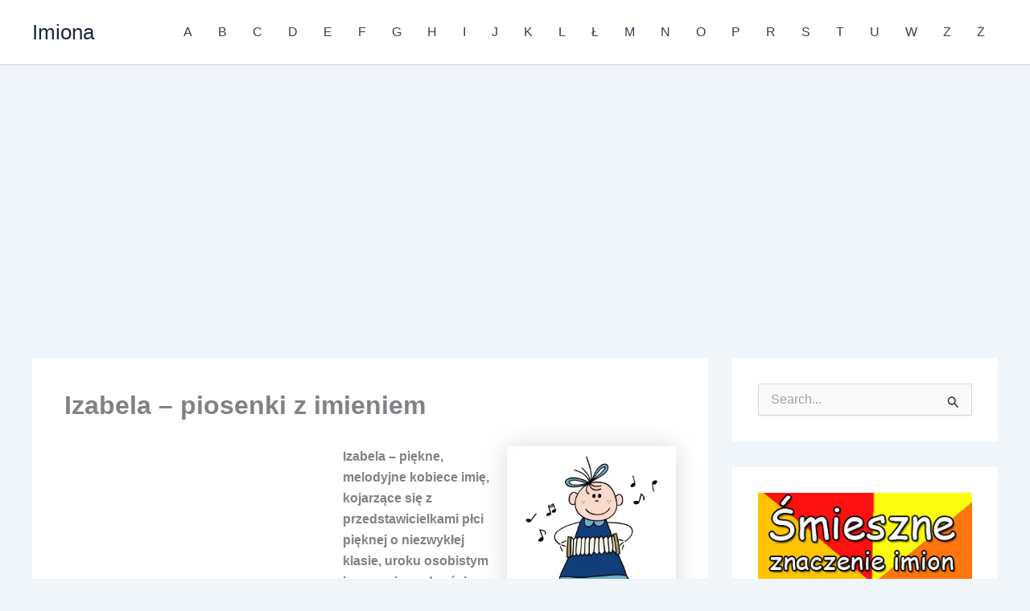

--- FILE ---
content_type: text/html; charset=UTF-8
request_url: https://www.imiona.net/izabela-piosenki-z-imieniem/
body_size: 9112
content:
<!DOCTYPE html><html lang="pl-PL"><head><meta charset="UTF-8"><meta name="viewport" content="width=device-width, initial-scale=1"><link rel="profile" href="https://gmpg.org/xfn/11"><meta name='robots' content='index, follow, max-image-preview:large, max-snippet:-1, max-video-preview:-1' /><title>Izabela - piosenki z imieniem - Zdrobnienia i Znaczenie imienia Izabela - piosenki z imieniem</title><meta name="description" content="Imię Izabela - piosenki z imieniem : Izabela - piękne, melodyjne kobiece imię, kojarzące się z przedstawicielkami płci pięknej o niezwykłej klasie, uroku osobistym i poczuciu godności pojawia" /><link rel="canonical" href="https://www.imiona.net/izabela-piosenki-z-imieniem/" /><link rel="next" href="https://www.imiona.net/izabela-piosenki-z-imieniem/2/" /><meta property="og:locale" content="pl_PL" /><meta property="og:type" content="article" /><meta property="og:title" content="Izabela - piosenki z imieniem - Zdrobnienia i Znaczenie imienia Izabela - piosenki z imieniem" /><meta property="og:description" content="Imię Izabela - piosenki z imieniem : Izabela - piękne, melodyjne kobiece imię, kojarzące się z przedstawicielkami płci pięknej o niezwykłej klasie, uroku osobistym i poczuciu godności pojawia" /><meta property="og:url" content="https://www.imiona.net/izabela-piosenki-z-imieniem/" /><meta property="og:site_name" content="Imiona" /><meta property="article:published_time" content="2013-07-11T06:38:39+00:00" /><meta property="article:modified_time" content="2016-11-23T10:05:07+00:00" /><meta property="og:image" content="http://imiona.net/wp-content/uploads/2013/07/1.jpg" /><meta name="author" content="Kasia" /><meta name="twitter:label1" content="Napisane przez" /><meta name="twitter:data1" content="Kasia" /><meta name="twitter:label2" content="Szacowany czas czytania" /><meta name="twitter:data2" content="3 minuty" /> <script type="application/ld+json" class="yoast-schema-graph">{"@context":"https://schema.org","@graph":[{"@type":"WebPage","@id":"https://www.imiona.net/izabela-piosenki-z-imieniem/","url":"https://www.imiona.net/izabela-piosenki-z-imieniem/","name":"Izabela - piosenki z imieniem - Zdrobnienia i Znaczenie imienia Izabela - piosenki z imieniem","isPartOf":{"@id":"https://www.imiona.net/#website"},"primaryImageOfPage":{"@id":"https://www.imiona.net/izabela-piosenki-z-imieniem/#primaryimage"},"image":{"@id":"https://www.imiona.net/izabela-piosenki-z-imieniem/#primaryimage"},"thumbnailUrl":"http://imiona.net/wp-content/uploads/2013/07/1.jpg","datePublished":"2013-07-11T06:38:39+00:00","dateModified":"2016-11-23T10:05:07+00:00","author":{"@id":"https://www.imiona.net/#/schema/person/90ec1dd25f0da52c1d738d056552983c"},"description":"Imię Izabela - piosenki z imieniem : Izabela - piękne, melodyjne kobiece imię, kojarzące się z przedstawicielkami płci pięknej o niezwykłej klasie, uroku osobistym i poczuciu godności pojawia","inLanguage":"pl-PL","potentialAction":[{"@type":"ReadAction","target":["https://www.imiona.net/izabela-piosenki-z-imieniem/"]}]},{"@type":"ImageObject","inLanguage":"pl-PL","@id":"https://www.imiona.net/izabela-piosenki-z-imieniem/#primaryimage","url":"http://imiona.net/wp-content/uploads/2013/07/1.jpg","contentUrl":"http://imiona.net/wp-content/uploads/2013/07/1.jpg"},{"@type":"WebSite","@id":"https://www.imiona.net/#website","url":"https://www.imiona.net/","name":"Imiona","description":"znaczenie imion","potentialAction":[{"@type":"SearchAction","target":{"@type":"EntryPoint","urlTemplate":"https://www.imiona.net/?s={search_term_string}"},"query-input":{"@type":"PropertyValueSpecification","valueRequired":true,"valueName":"search_term_string"}}],"inLanguage":"pl-PL"},{"@type":"Person","@id":"https://www.imiona.net/#/schema/person/90ec1dd25f0da52c1d738d056552983c","name":"Kasia","image":{"@type":"ImageObject","inLanguage":"pl-PL","@id":"https://www.imiona.net/#/schema/person/image/","url":"https://secure.gravatar.com/avatar/ebabe428200ce9cfa4dc8f0e6e079ea49f7e75f56ad79343a5c440f4b8260726?s=96&d=mm&r=g","contentUrl":"https://secure.gravatar.com/avatar/ebabe428200ce9cfa4dc8f0e6e079ea49f7e75f56ad79343a5c440f4b8260726?s=96&d=mm&r=g","caption":"Kasia"},"url":"https://www.imiona.net/author/kasia/"}]}</script> <link rel="alternate" type="application/rss+xml" title="Imiona &raquo; Kanał z wpisami" href="https://www.imiona.net/feed/" /><link rel="alternate" type="application/rss+xml" title="Imiona &raquo; Kanał z komentarzami" href="https://www.imiona.net/comments/feed/" /><link rel="alternate" type="application/rss+xml" title="Imiona &raquo; Izabela &#8211; piosenki z imieniem Kanał z komentarzami" href="https://www.imiona.net/izabela-piosenki-z-imieniem/feed/" /><link data-optimized="2" rel="stylesheet" href="https://www.imiona.net/wp-content/litespeed/css/57535ad36f22b9ce6cac4fc040e65d13.css?ver=58de0" /><!--[if IE]> <script src="https://www.imiona.net/wp-content/themes/astra/assets/js/minified/flexibility.min.js" id="astra-flexibility-js"></script> <script id="astra-flexibility-js-after">flexibility(document.documentElement);</script> <![endif]--> <script src="https://www.imiona.net/wp-includes/js/jquery/jquery.min.js" id="jquery-core-js"></script> <script data-optimized="1" src="https://www.imiona.net/wp-content/litespeed/js/7702cfdc65c8a560c392f13f40f88a67.js?ver=88a67" id="jquery-migrate-js"></script> <script data-optimized="1" id="jquery-js-after">jQuery(document).ready(function(){jQuery(".cb4b4cd1a21485f318bf46b69f901589").click(function(){jQuery.post("https://www.imiona.net/wp-admin/admin-ajax.php",{"action":"quick_adsense_onpost_ad_click","quick_adsense_onpost_ad_index":jQuery(this).attr("data-index"),"quick_adsense_nonce":"6997366e0a",},function(response){})})})</script> <script data-optimized="1" id="mashsb-js-extra">var mashsb={"shares":"10","round_shares":"","animate_shares":"0","dynamic_buttons":"0","share_url":"https:\/\/www.imiona.net\/izabela-piosenki-z-imieniem\/","title":"Izabela+%E2%80%93+piosenki+z+imieniem","image":null,"desc":"Izabela - pi\u0119kne, melodyjne kobiece imi\u0119, kojarz\u0105ce si\u0119 z przedstawicielkami p\u0142ci pi\u0119knej o niezwyk\u0142ej klasie, uroku osobistym i poczuciu godno\u015bci pojawia si\u0119 w literaturze, kinie, a tak\u017ce w muzyce.\r\n\r\nDzisiaj mamy dla was kilka piosenek, w \u2026","hashtag":"","subscribe":"content","subscribe_url":"","activestatus":"1","singular":"1","twitter_popup":"1","refresh":"0","nonce":"c527afa9db","postid":"14789","servertime":"1768391769","ajaxurl":"https:\/\/www.imiona.net\/wp-admin\/admin-ajax.php"}</script> <script data-optimized="1" src="https://www.imiona.net/wp-content/litespeed/js/1e4aa96b94ad22b7d9b57b5dac1939f4.js?ver=939f4" id="mashsb-js"></script> <link rel="https://api.w.org/" href="https://www.imiona.net/wp-json/" /><link rel="alternate" title="JSON" type="application/json" href="https://www.imiona.net/wp-json/wp/v2/posts/14789" /><link rel="EditURI" type="application/rsd+xml" title="RSD" href="https://www.imiona.net/xmlrpc.php?rsd" /><meta name="generator" content="WordPress 6.8.3" /><link rel='shortlink' href='https://www.imiona.net/?p=14789' /><link rel="alternate" title="oEmbed (JSON)" type="application/json+oembed" href="https://www.imiona.net/wp-json/oembed/1.0/embed?url=https%3A%2F%2Fwww.imiona.net%2Fizabela-piosenki-z-imieniem%2F" /><link rel="alternate" title="oEmbed (XML)" type="text/xml+oembed" href="https://www.imiona.net/wp-json/oembed/1.0/embed?url=https%3A%2F%2Fwww.imiona.net%2Fizabela-piosenki-z-imieniem%2F&#038;format=xml" />
 <script async src="https://pagead2.googlesyndication.com/pagead/js/adsbygoogle.js?client=ca-pub-1440353172229341"
     crossorigin="anonymous"></script> </head><body itemtype='https://schema.org/Blog' itemscope='itemscope' class="wp-singular post-template-default single single-post postid-14789 single-format-standard wp-embed-responsive wp-theme-astra ast-desktop ast-separate-container ast-two-container ast-right-sidebar astra-4.11.13 group-blog ast-blog-single-style-1 ast-single-post ast-inherit-site-logo-transparent ast-hfb-header ast-normal-title-enabled astra-addon-4.11.10"><a
class="skip-link screen-reader-text"
href="#content"
title="Przejdź do treści">
Przejdź do treści</a><div
class="hfeed site" id="page"><header
class="site-header header-main-layout-1 ast-primary-menu-enabled ast-logo-title-inline ast-hide-custom-menu-mobile ast-builder-menu-toggle-icon ast-mobile-header-inline" id="masthead" itemtype="https://schema.org/WPHeader" itemscope="itemscope" itemid="#masthead"		><div id="ast-desktop-header" data-toggle-type="dropdown"><div class="ast-main-header-wrap main-header-bar-wrap "><div class="ast-primary-header-bar ast-primary-header main-header-bar site-header-focus-item" data-section="section-primary-header-builder"><div class="site-primary-header-wrap ast-builder-grid-row-container site-header-focus-item ast-container" data-section="section-primary-header-builder"><div class="ast-builder-grid-row ast-builder-grid-row-has-sides ast-builder-grid-row-no-center"><div class="site-header-primary-section-left site-header-section ast-flex site-header-section-left"><div class="ast-builder-layout-element ast-flex site-header-focus-item" data-section="title_tagline"><div
class="site-branding ast-site-identity" itemtype="https://schema.org/Organization" itemscope="itemscope"				><div class="ast-site-title-wrap">
<span class="site-title" itemprop="name">
<a href="https://www.imiona.net/" rel="home" itemprop="url" >
Imiona
</a>
</span></div></div></div></div><div class="site-header-primary-section-right site-header-section ast-flex ast-grid-right-section"><div class="ast-builder-menu-1 ast-builder-menu ast-flex ast-builder-menu-1-focus-item ast-builder-layout-element site-header-focus-item" data-section="section-hb-menu-1"><div class="ast-main-header-bar-alignment"><div class="main-header-bar-navigation"><nav class="site-navigation ast-flex-grow-1 navigation-accessibility site-header-focus-item" id="primary-site-navigation-desktop" aria-label="Podstawowa nawigacja witryny" itemtype="https://schema.org/SiteNavigationElement" itemscope="itemscope"><div class="main-navigation ast-inline-flex"><ul id="ast-hf-menu-1" class="main-header-menu ast-menu-shadow ast-nav-menu ast-flex  submenu-with-border stack-on-mobile"><li id="menu-item-6" class="menu-item menu-item-type-taxonomy menu-item-object-category menu-item-6"><a href="https://www.imiona.net/a/" class="menu-link">A</a></li><li id="menu-item-7" class="menu-item menu-item-type-taxonomy menu-item-object-category menu-item-7"><a href="https://www.imiona.net/b/" class="menu-link">B</a></li><li id="menu-item-8" class="menu-item menu-item-type-taxonomy menu-item-object-category menu-item-8"><a href="https://www.imiona.net/c/" class="menu-link">C</a></li><li id="menu-item-9" class="menu-item menu-item-type-taxonomy menu-item-object-category menu-item-9"><a href="https://www.imiona.net/d/" class="menu-link">D</a></li><li id="menu-item-10" class="menu-item menu-item-type-taxonomy menu-item-object-category menu-item-10"><a href="https://www.imiona.net/e/" class="menu-link">E</a></li><li id="menu-item-11" class="menu-item menu-item-type-taxonomy menu-item-object-category menu-item-11"><a href="https://www.imiona.net/f/" class="menu-link">F</a></li><li id="menu-item-12" class="menu-item menu-item-type-taxonomy menu-item-object-category menu-item-12"><a href="https://www.imiona.net/g/" class="menu-link">G</a></li><li id="menu-item-13" class="menu-item menu-item-type-taxonomy menu-item-object-category menu-item-13"><a href="https://www.imiona.net/h/" class="menu-link">H</a></li><li id="menu-item-14" class="menu-item menu-item-type-taxonomy menu-item-object-category menu-item-14"><a href="https://www.imiona.net/i/" class="menu-link">I</a></li><li id="menu-item-15" class="menu-item menu-item-type-taxonomy menu-item-object-category menu-item-15"><a href="https://www.imiona.net/j/" class="menu-link">J</a></li><li id="menu-item-16" class="menu-item menu-item-type-taxonomy menu-item-object-category menu-item-16"><a href="https://www.imiona.net/k/" class="menu-link">K</a></li><li id="menu-item-17" class="menu-item menu-item-type-taxonomy menu-item-object-category menu-item-17"><a href="https://www.imiona.net/l/" class="menu-link">L</a></li><li id="menu-item-28" class="menu-item menu-item-type-taxonomy menu-item-object-category menu-item-28"><a href="https://www.imiona.net/l-2/" class="menu-link">Ł</a></li><li id="menu-item-18" class="menu-item menu-item-type-taxonomy menu-item-object-category menu-item-18"><a href="https://www.imiona.net/m/" class="menu-link">M</a></li><li id="menu-item-19" class="menu-item menu-item-type-taxonomy menu-item-object-category menu-item-19"><a href="https://www.imiona.net/n/" class="menu-link">N</a></li><li id="menu-item-20" class="menu-item menu-item-type-taxonomy menu-item-object-category menu-item-20"><a href="https://www.imiona.net/o/" class="menu-link">O</a></li><li id="menu-item-21" class="menu-item menu-item-type-taxonomy menu-item-object-category menu-item-21"><a href="https://www.imiona.net/p/" class="menu-link">P</a></li><li id="menu-item-22" class="menu-item menu-item-type-taxonomy menu-item-object-category menu-item-22"><a href="https://www.imiona.net/r/" class="menu-link">R</a></li><li id="menu-item-23" class="menu-item menu-item-type-taxonomy menu-item-object-category menu-item-23"><a href="https://www.imiona.net/s/" class="menu-link">S</a></li><li id="menu-item-24" class="menu-item menu-item-type-taxonomy menu-item-object-category menu-item-24"><a href="https://www.imiona.net/t/" class="menu-link">T</a></li><li id="menu-item-25" class="menu-item menu-item-type-taxonomy menu-item-object-category menu-item-25"><a href="https://www.imiona.net/u/" class="menu-link">U</a></li><li id="menu-item-26" class="menu-item menu-item-type-taxonomy menu-item-object-category menu-item-26"><a href="https://www.imiona.net/w/" class="menu-link">W</a></li><li id="menu-item-27" class="menu-item menu-item-type-taxonomy menu-item-object-category menu-item-27"><a href="https://www.imiona.net/z/" class="menu-link">Z</a></li><li id="menu-item-29" class="menu-item menu-item-type-taxonomy menu-item-object-category menu-item-29"><a href="https://www.imiona.net/z-2/" class="menu-link">Ż</a></li></ul></div></nav></div></div></div></div></div></div></div></div></div><div id="ast-mobile-header" class="ast-mobile-header-wrap " data-type="dropdown"><div class="ast-main-header-wrap main-header-bar-wrap" ><div class="ast-primary-header-bar ast-primary-header main-header-bar site-primary-header-wrap site-header-focus-item ast-builder-grid-row-layout-default ast-builder-grid-row-tablet-layout-default ast-builder-grid-row-mobile-layout-default" data-section="section-primary-header-builder"><div class="ast-builder-grid-row ast-builder-grid-row-has-sides ast-builder-grid-row-no-center"><div class="site-header-primary-section-left site-header-section ast-flex site-header-section-left"><div class="ast-builder-layout-element ast-flex site-header-focus-item" data-section="title_tagline"><div
class="site-branding ast-site-identity" itemtype="https://schema.org/Organization" itemscope="itemscope"				><div class="ast-site-title-wrap">
<span class="site-title" itemprop="name">
<a href="https://www.imiona.net/" rel="home" itemprop="url" >
Imiona
</a>
</span></div></div></div></div><div class="site-header-primary-section-right site-header-section ast-flex ast-grid-right-section"><div class="ast-builder-layout-element ast-flex site-header-focus-item" data-section="section-header-mobile-trigger"><div class="ast-button-wrap">
<button type="button" class="menu-toggle main-header-menu-toggle ast-mobile-menu-trigger-minimal"   aria-expanded="false" aria-label="Main menu toggle">
<span class="screen-reader-text">Main Menu</span>
<span class="mobile-menu-toggle-icon">
<span aria-hidden="true" class="ahfb-svg-iconset ast-inline-flex svg-baseline"><svg class='ast-mobile-svg ast-menu-svg' fill='currentColor' version='1.1' xmlns='http://www.w3.org/2000/svg' width='24' height='24' viewBox='0 0 24 24'><path d='M3 13h18c0.552 0 1-0.448 1-1s-0.448-1-1-1h-18c-0.552 0-1 0.448-1 1s0.448 1 1 1zM3 7h18c0.552 0 1-0.448 1-1s-0.448-1-1-1h-18c-0.552 0-1 0.448-1 1s0.448 1 1 1zM3 19h18c0.552 0 1-0.448 1-1s-0.448-1-1-1h-18c-0.552 0-1 0.448-1 1s0.448 1 1 1z'></path></svg></span><span aria-hidden="true" class="ahfb-svg-iconset ast-inline-flex svg-baseline"><svg class='ast-mobile-svg ast-close-svg' fill='currentColor' version='1.1' xmlns='http://www.w3.org/2000/svg' width='24' height='24' viewBox='0 0 24 24'><path d='M5.293 6.707l5.293 5.293-5.293 5.293c-0.391 0.391-0.391 1.024 0 1.414s1.024 0.391 1.414 0l5.293-5.293 5.293 5.293c0.391 0.391 1.024 0.391 1.414 0s0.391-1.024 0-1.414l-5.293-5.293 5.293-5.293c0.391-0.391 0.391-1.024 0-1.414s-1.024-0.391-1.414 0l-5.293 5.293-5.293-5.293c-0.391-0.391-1.024-0.391-1.414 0s-0.391 1.024 0 1.414z'></path></svg></span>					</span>
</button></div></div></div></div></div></div><div class="ast-mobile-header-content content-align-flex-start "><div class="ast-builder-menu-mobile ast-builder-menu ast-builder-menu-mobile-focus-item ast-builder-layout-element site-header-focus-item" data-section="section-header-mobile-menu"><div class="ast-main-header-bar-alignment"><div class="main-header-bar-navigation"><nav class="site-navigation ast-flex-grow-1 navigation-accessibility" id="ast-mobile-site-navigation" aria-label="Nawigacja strony" itemtype="https://schema.org/SiteNavigationElement" itemscope="itemscope"><div id="ast-hf-mobile-menu" class="main-navigation"><ul class="main-header-menu ast-nav-menu ast-flex  submenu-with-border astra-menu-animation-fade  stack-on-mobile"><li class="page_item page-item-15776 menu-item"><a href="https://www.imiona.net/kontakt/" class="menu-link">Kontakt</a></li><li class="page_item page-item-2 menu-item"><a href="https://www.imiona.net/przykladowa-strona/" class="menu-link">Przykładowa strona</a></li><li class="page_item page-item-16401 menu-item"><a href="https://www.imiona.net/znaczenie/" class="menu-link">Znaczenie</a></li><li class="page_item page-item-13936 menu-item"><a href="https://www.imiona.net/" class="menu-link">Znaczenie imion</a></li></ul></div></nav></div></div></div></div></div></header><div id="content" class="site-content"><div class="ast-container"><div id="primary" class="content-area primary"><main id="main" class="site-main"><article
class="post-14789 post type-post status-publish format-standard hentry category-piosenki tag-fineasz-i-ferb-iza-ma-czad-fryza tag-izabela tag-izabela-utwory-muzyczne tag-izabela-w-piosenkach tag-piosenki-o-izabeli tag-skampararas-izabela tag-universe-izabela ast-article-single" id="post-14789" itemtype="https://schema.org/CreativeWork" itemscope="itemscope"><div class="ast-post-format- ast-no-thumb single-layout-1"><header class="entry-header ast-no-thumbnail"><h1 class="entry-title" itemprop="headline">Izabela &#8211; piosenki z imieniem</h1></header><div class="entry-content clear"
itemprop="text"	><div class="cb4b4cd1a21485f318bf46b69f901589" data-index="1" style="float: left; margin: 10px 10px 10px 0;"> <script async src="//pagead2.googlesyndication.com/pagead/js/adsbygoogle.js"></script> 
<ins class="adsbygoogle"
style="display:inline-block;width:336px;height:280px"
data-ad-client="ca-pub-1440353172229341"
data-ad-slot="9241136804"></ins> <script>(adsbygoogle = window.adsbygoogle || []).push({});</script> </div><figure id="attachment_14624" aria-describedby="caption-attachment-14624" style="width: 210px" class="wp-caption alignright"><img decoding="async" class=" wp-image-14624 " title="Piosenki o Izabeli" src="http://imiona.net/wp-content/uploads/2013/07/1.jpg" alt="Piosenki o Izabeli" width="210" height="210" srcset="https://www.imiona.net/wp-content/uploads/2013/07/1.jpg.webp 300w, https://www.imiona.net/wp-content/uploads/2013/07/1-150x150.jpg.webp 150w" sizes="(max-width: 210px) 100vw, 210px" /><figcaption id="caption-attachment-14624" class="wp-caption-text">Imię Izabela, wdzięczne tak, jak i nosząca je kobieta, pojawia się w kilku wpadających w ucho piosenkach, znanych chyba wszystkim Polakom.</figcaption></figure><p><strong>Izabela &#8211; piękne, melodyjne kobiece imię, kojarzące się z przedstawicielkami płci pięknej o niezwykłej klasie, uroku osobistym i poczuciu godności pojawia się w literaturze, kinie, a także w muzyce.</strong></p><p>Dzisiaj mamy dla was kilka piosenek, w których pojawia się dziewczyna o imieniu Iza, Izabela. Zachęcamy do odsłuchania, a także &#8211; jeżeli tylko znacie jakieś Izy &#8211; umilania im dnia swoim śpiewem.</p><p>&nbsp;</p><h3>Fineasz i Ferb &#8211;&nbsp;&#8222;Iza ma czad fryza!&#8221;</h3><p>huuaaaaoooołł jee!<br />
To ona dzisiaj gwiazdą będzie!<br />
Iza ma czad fryza!<br />
(Iza! Iza ma czad fryza!)<br />
O pięknych włosach mówi się wszędzie!<br />
Iza ma czad fryza!<br />
(Iza! Iza ma czad fryza!)<br />
Drugiej takiej nie ma nikt!<br />
Iza ma czad fryza!</p><div class="cb4b4cd1a21485f318bf46b69f901589" data-index="3" style="float: none; margin:10px 0 10px 0; text-align:center;"> <script async src="//pagead2.googlesyndication.com/pagead/js/adsbygoogle.js"></script> 
<ins class="adsbygoogle"
style="display:inline-block;width:336px;height:280px"
data-ad-client="ca-pub-1440353172229341"
data-ad-slot="6727487203"></ins> <script>(adsbygoogle = window.adsbygoogle || []).push({});</script> </div><p><iframe title="55b - Iza ma czad fryza!" width="1200" height="675" src="https://www.youtube.com/embed/0ViKOqEkAFA?feature=oembed" frameborder="0" allow="accelerometer; autoplay; clipboard-write; encrypted-media; gyroscope; picture-in-picture; web-share" referrerpolicy="strict-origin-when-cross-origin" allowfullscreen></iframe></p><div style="font-size: 0px; height: 0px; line-height: 0px; margin: 0; padding: 0; clear: both;"></div><div class="page-links">Strony: <span class="post-page-numbers current" aria-current="page"><span class="page-link">1</span></span> <a href="https://www.imiona.net/izabela-piosenki-z-imieniem/2/" class="post-page-numbers"><span class="page-link">2</span></a> <a href="https://www.imiona.net/izabela-piosenki-z-imieniem/3/" class="post-page-numbers"><span class="page-link">3</span></a></div></div></div></article><nav class="navigation post-navigation" aria-label="Wpisy"><div class="nav-links"><div class="nav-previous"><a title="Numerologiczna SIÓDEMKA" href="https://www.imiona.net/numerologiczna-siodemka/" rel="prev"><span class="ast-post-nav" aria-hidden="true"><span aria-hidden="true" class="ahfb-svg-iconset ast-inline-flex svg-baseline"><svg xmlns='http://www.w3.org/2000/svg' viewBox='0 0 448 512'><path d='M134.059 296H436c6.627 0 12-5.373 12-12v-56c0-6.627-5.373-12-12-12H134.059v-46.059c0-21.382-25.851-32.09-40.971-16.971L7.029 239.029c-9.373 9.373-9.373 24.569 0 33.941l86.059 86.059c15.119 15.119 40.971 4.411 40.971-16.971V296z'></path></svg></span> Poprzedni</span><p> Numerologiczna SIÓDEMKA</p></a></div><div class="nav-next"><a title="Numerologiczna ÓSEMKA" href="https://www.imiona.net/numerologiczna-osemka/" rel="next"><span class="ast-post-nav" aria-hidden="true">Następny <span aria-hidden="true" class="ahfb-svg-iconset ast-inline-flex svg-baseline"><svg xmlns='http://www.w3.org/2000/svg' viewBox='0 0 448 512'><path d='M313.941 216H12c-6.627 0-12 5.373-12 12v56c0 6.627 5.373 12 12 12h301.941v46.059c0 21.382 25.851 32.09 40.971 16.971l86.059-86.059c9.373-9.373 9.373-24.569 0-33.941l-86.059-86.059c-15.119-15.119-40.971-4.411-40.971 16.971V216z'></path></svg></span></span><p> Numerologiczna ÓSEMKA</p></a></div></div></nav><div id="comments" class="comments-area comment-form-position-below "><div id="respond" class="comment-respond"><h3 id="reply-title" class="comment-reply-title">Zostaw komentarz <small><a rel="nofollow" id="cancel-comment-reply-link" href="/izabela-piosenki-z-imieniem/#respond" style="display:none;">Anuluj odpowiedź</a></small></h3><form action="https://www.imiona.net/wp-comments-post.php" method="post" id="ast-commentform" class="comment-form"><p class="comment-notes"><span id="email-notes">Twój adres e-mail nie zostanie opublikowany.</span> <span class="required-field-message">Wymagane pola są oznaczone <span class="required">*</span></span></p><div class="ast-row comment-textarea"><fieldset class="comment-form-comment"><legend class ="comment-form-legend"></legend><div class="comment-form-textarea ast-grid-common-col"><label for="comment" class="screen-reader-text">Wpisz tutaj..</label><textarea id="comment" name="comment" placeholder="Wpisz tutaj.." cols="45" rows="8" aria-required="true"></textarea></div></fieldset></div><div class="ast-comment-formwrap ast-row"><p class="comment-form-author ast-grid-common-col ast-width-lg-33 ast-width-md-4 ast-float">
<label for="author" class="screen-reader-text">Nazwa*</label>
<input id="author" name="author" type="text"
value=""
placeholder="Nazwa*"
size="30" aria-required='true' autocomplete="name" /></p><p class="comment-form-email ast-grid-common-col ast-width-lg-33 ast-width-md-4 ast-float">
<label for="email" class="screen-reader-text">E-mail*</label>
<input id="email" name="email" type="text"
value=""
placeholder="E-mail*"
size="30" aria-required='true' autocomplete="email" /></p><p class="comment-form-url ast-grid-common-col ast-width-lg-33 ast-width-md-4 ast-float">
<label for="url" class="screen-reader-text">Witryna internetowa</label>
<input id="url" name="url" type="text"
value=""
placeholder="Witryna internetowa"
size="30" autocomplete="url" /></p></div><p class="form-submit"><input name="submit" type="submit" id="submit" class="submit" value="Opublikuj komentarz" /> <input type='hidden' name='comment_post_ID' value='14789' id='comment_post_ID' />
<input type='hidden' name='comment_parent' id='comment_parent' value='0' /></p><p style="display: none;"><input type="hidden" id="akismet_comment_nonce" name="akismet_comment_nonce" value="9f1e49a33e" /></p><p style="display: none !important;" class="akismet-fields-container" data-prefix="ak_"><label>&#916;<textarea name="ak_hp_textarea" cols="45" rows="8" maxlength="100"></textarea></label><input type="hidden" id="ak_js_1" name="ak_js" value="96"/><script>document.getElementById("ak_js_1").setAttribute("value",(new Date()).getTime())</script></p></form></div></div></main></div><div class="widget-area secondary" id="secondary" itemtype="https://schema.org/WPSideBar" itemscope="itemscope"><div class="sidebar-main" ><aside id="search-2" class="widget widget_search"><form role="search" method="get" class="search-form" action="https://www.imiona.net/">
<label for="search-field">
<span class="screen-reader-text">Szukaj dla:</span>
<input type="search" id="search-field" class="search-field"   placeholder="Search..." value="" name="s" tabindex="-1">
<button class="search-submit ast-search-submit" aria-label="Wyszukaj prześlij">
<span hidden>Szukaj</span>
<i><span class="ast-icon icon-search"><svg xmlns="http://www.w3.org/2000/svg" xmlns:xlink="http://www.w3.org/1999/xlink" version="1.1" x="0px" y="0px" viewBox="-893 477 142 142" enable-background="new -888 480 142 142" xml:space="preserve">
<path d="M-787.4,568.7h-6.3l-2.4-2.4c7.9-8.7,12.6-20.5,12.6-33.1c0-28.4-22.9-51.3-51.3-51.3  c-28.4,0-51.3,22.9-51.3,51.3c0,28.4,22.9,51.3,51.3,51.3c12.6,0,24.4-4.7,33.1-12.6l2.4,2.4v6.3l39.4,39.4l11.8-11.8L-787.4,568.7  L-787.4,568.7z M-834.7,568.7c-19.7,0-35.5-15.8-35.5-35.5c0-19.7,15.8-35.5,35.5-35.5c19.7,0,35.5,15.8,35.5,35.5  C-799.3,553-815,568.7-834.7,568.7L-834.7,568.7z" />
</svg></span></i>
</button>
</label>
<input type="submit" class="search-submit" value="Szukaj"></form></aside><aside id="text-8" class="widget widget_text"><div class="textwidget"><p><a title="śmieszna imiona" href="https://www.imiona.net/smieszne-znaczenie/"><img decoding="async" src="https://www.imiona.net/img/smieszne-znaczenie.jpg" alt="śmieszne znaczenie imion" /></a></p><p><a title="memy" href="https://www.imiona.net/memy/"><img decoding="async" src="https://www.imiona.net/img/memy.jpg" alt="memy" /></a></p><p><a title="piosenki z imionami" href="https://www.imiona.net/piosenki/"><img decoding="async" src="https://www.imiona.net/wp-content/uploads/2013/07/piosenki.jpg.webp" alt="imię w piosenkach" /></a></p><p><a title="język chiński" href="https://www.imiona.net/po-chinsku/"><img decoding="async" src="https://www.imiona.net/wp-content/uploads/2013/07/chinski.jpg.webp" alt="imiona po chińsku" /></a></p><p><a title="znak zodiaku" href="https://www.imiona.net/znak-zodiaku/"><img decoding="async" src="https://www.imiona.net/wp-content/uploads/2013/07/znak_zodiaku.jpg.webp" alt="znak zodiaku" /></a></p><p><a title="numerologia imion" href="https://www.imiona.net/numerologia/"><img decoding="async" src="https://www.imiona.net/wp-content/uploads/2013/07/numerologia1.jpg.webp" alt="numerologia imion" /></a></p></div></aside><aside id="text-4" class="widget widget_text"><div class="textwidget"><script async src="//pagead2.googlesyndication.com/pagead/js/adsbygoogle.js"></script> 
<ins class="adsbygoogle"
style="display:inline-block;width:336px;height:280px"
data-ad-client="ca-pub-1440353172229341"
data-ad-slot="4182678402"></ins> <script>(adsbygoogle = window.adsbygoogle || []).push({});</script></div></aside></div></div></div></div><footer
class="site-footer" id="colophon" itemtype="https://schema.org/WPFooter" itemscope="itemscope" itemid="#colophon"><div class="site-below-footer-wrap ast-builder-grid-row-container site-footer-focus-item ast-builder-grid-row-full ast-builder-grid-row-tablet-full ast-builder-grid-row-mobile-full ast-footer-row-stack ast-footer-row-tablet-stack ast-footer-row-mobile-stack" data-section="section-below-footer-builder"><div class="ast-builder-grid-row-container-inner"><div class="ast-builder-footer-grid-columns site-below-footer-inner-wrap ast-builder-grid-row"><div class="site-footer-below-section-1 site-footer-section site-footer-section-1"><div class="ast-builder-layout-element ast-flex site-footer-focus-item ast-footer-copyright" data-section="section-footer-builder"><div class="ast-footer-copyright"><p>Prawa autorskie &copy; 2026 Imiona | Obsługiwane przez <a href="https://wpastra.com" rel="nofollow noopener" target="_blank">Motyw Astra WordPress</a></p></div></div></div></div></div></div></footer></div> <script type="speculationrules">{"prefetch":[{"source":"document","where":{"and":[{"href_matches":"\/*"},{"not":{"href_matches":["\/wp-*.php","\/wp-admin\/*","\/wp-content\/uploads\/*","\/wp-content\/*","\/wp-content\/plugins\/*","\/wp-content\/themes\/astra\/*","\/*\\?(.+)"]}},{"not":{"selector_matches":"a[rel~=\"nofollow\"]"}},{"not":{"selector_matches":".no-prefetch, .no-prefetch a"}}]},"eagerness":"conservative"}]}</script> <div id="ast-scroll-top" tabindex="0" class="ast-scroll-top-icon ast-scroll-to-top-right" data-on-devices="both">
<span class="ast-icon icon-arrow"><svg class="ast-arrow-svg" xmlns="http://www.w3.org/2000/svg" xmlns:xlink="http://www.w3.org/1999/xlink" version="1.1" x="0px" y="0px" width="26px" height="16.043px" viewBox="57 35.171 26 16.043" enable-background="new 57 35.171 26 16.043" xml:space="preserve">
<path d="M57.5,38.193l12.5,12.5l12.5-12.5l-2.5-2.5l-10,10l-10-10L57.5,38.193z" />
</svg></span>	<span class="screen-reader-text">Przewijanie do góry</span></div> <script data-optimized="1" src="https://www.imiona.net/wp-content/litespeed/js/573d5f878e26a8c72529cac92f5e3aa5.js?ver=e3aa5" id="comment-reply-js" async data-wp-strategy="async"></script> <script data-optimized="1" id="astra-theme-js-js-extra">var astra={"break_point":"921","isRtl":"","is_scroll_to_id":"1","is_scroll_to_top":"1","is_header_footer_builder_active":"1","responsive_cart_click":"flyout","is_dark_palette":""}</script> <script data-optimized="1" src="https://www.imiona.net/wp-content/litespeed/js/ebf781d975b15c3d38a6cb57039dc5ab.js?ver=dc5ab" id="astra-theme-js-js"></script> <script data-optimized="1" id="astra-addon-js-js-extra">var astraAddon={"sticky_active":"","svgIconClose":"<span class=\"ast-icon icon-close\"><svg viewBox=\"0 0 512 512\" aria-hidden=\"true\" role=\"img\" version=\"1.1\" xmlns=\"http:\/\/www.w3.org\/2000\/svg\" xmlns:xlink=\"http:\/\/www.w3.org\/1999\/xlink\" width=\"18px\" height=\"18px\">\n                                <path d=\"M71.029 71.029c9.373-9.372 24.569-9.372 33.942 0L256 222.059l151.029-151.03c9.373-9.372 24.569-9.372 33.942 0 9.372 9.373 9.372 24.569 0 33.942L289.941 256l151.03 151.029c9.372 9.373 9.372 24.569 0 33.942-9.373 9.372-24.569 9.372-33.942 0L256 289.941l-151.029 151.03c-9.373 9.372-24.569 9.372-33.942 0-9.372-9.373-9.372-24.569 0-33.942L222.059 256 71.029 104.971c-9.372-9.373-9.372-24.569 0-33.942z\" \/>\n                            <\/svg><\/span>","hf_account_show_menu_on":"hover","hf_account_action_type":"link","hf_account_logout_action":"link","is_header_builder_active":"1"}</script> <script data-optimized="1" src="https://www.imiona.net/wp-content/litespeed/js/23ec78e3d820f4f2980186d870bfea61.js?ver=fea61" id="astra-addon-js-js"></script> <script data-optimized="1" src="https://www.imiona.net/wp-content/litespeed/js/a72bbe01734786d5b39c98a0232e57a7.js?ver=e57a7" id="astra-dom-purify-js"></script> <script data-optimized="1" id="q2w3_fixed_widget-js-extra">var q2w3_sidebar_options=[{"sidebar":"sidebar-1","use_sticky_position":!1,"margin_top":30,"margin_bottom":0,"stop_elements_selectors":"","screen_max_width":0,"screen_max_height":0,"widgets":["#text-4"]}]</script> <script data-optimized="1" src="https://www.imiona.net/wp-content/litespeed/js/ab523c7e4cbb5279d365cbf5f2bbd350.js?ver=bd350" id="q2w3_fixed_widget-js"></script> <script data-optimized="1" defer src="https://www.imiona.net/wp-content/litespeed/js/4f98b920fe6975db5c7321220c55326c.js?ver=5326c" id="akismet-frontend-js"></script> <script>/(trident|msie)/i.test(navigator.userAgent)&&document.getElementById&&window.addEventListener&&window.addEventListener("hashchange",function(){var t,e=location.hash.substring(1);/^[A-z0-9_-]+$/.test(e)&&(t=document.getElementById(e))&&(/^(?:a|select|input|button|textarea)$/i.test(t.tagName)||(t.tabIndex=-1),t.focus())},!1)</script> <script defer src="https://static.cloudflareinsights.com/beacon.min.js/vcd15cbe7772f49c399c6a5babf22c1241717689176015" integrity="sha512-ZpsOmlRQV6y907TI0dKBHq9Md29nnaEIPlkf84rnaERnq6zvWvPUqr2ft8M1aS28oN72PdrCzSjY4U6VaAw1EQ==" data-cf-beacon='{"version":"2024.11.0","token":"8596e7102e01451aae3ce1a13e0d5992","r":1,"server_timing":{"name":{"cfCacheStatus":true,"cfEdge":true,"cfExtPri":true,"cfL4":true,"cfOrigin":true,"cfSpeedBrain":true},"location_startswith":null}}' crossorigin="anonymous"></script>
</body></html>
<!-- Page optimized by LiteSpeed Cache @2026-01-14 12:56:09 -->

<!-- Page cached by LiteSpeed Cache 7.7 on 2026-01-14 12:56:09 -->

--- FILE ---
content_type: text/html; charset=utf-8
request_url: https://www.google.com/recaptcha/api2/aframe
body_size: 259
content:
<!DOCTYPE HTML><html><head><meta http-equiv="content-type" content="text/html; charset=UTF-8"></head><body><script nonce="rG2IXOBXk1uhRMKJoZvsmg">/** Anti-fraud and anti-abuse applications only. See google.com/recaptcha */ try{var clients={'sodar':'https://pagead2.googlesyndication.com/pagead/sodar?'};window.addEventListener("message",function(a){try{if(a.source===window.parent){var b=JSON.parse(a.data);var c=clients[b['id']];if(c){var d=document.createElement('img');d.src=c+b['params']+'&rc='+(localStorage.getItem("rc::a")?sessionStorage.getItem("rc::b"):"");window.document.body.appendChild(d);sessionStorage.setItem("rc::e",parseInt(sessionStorage.getItem("rc::e")||0)+1);localStorage.setItem("rc::h",'1768391773680');}}}catch(b){}});window.parent.postMessage("_grecaptcha_ready", "*");}catch(b){}</script></body></html>